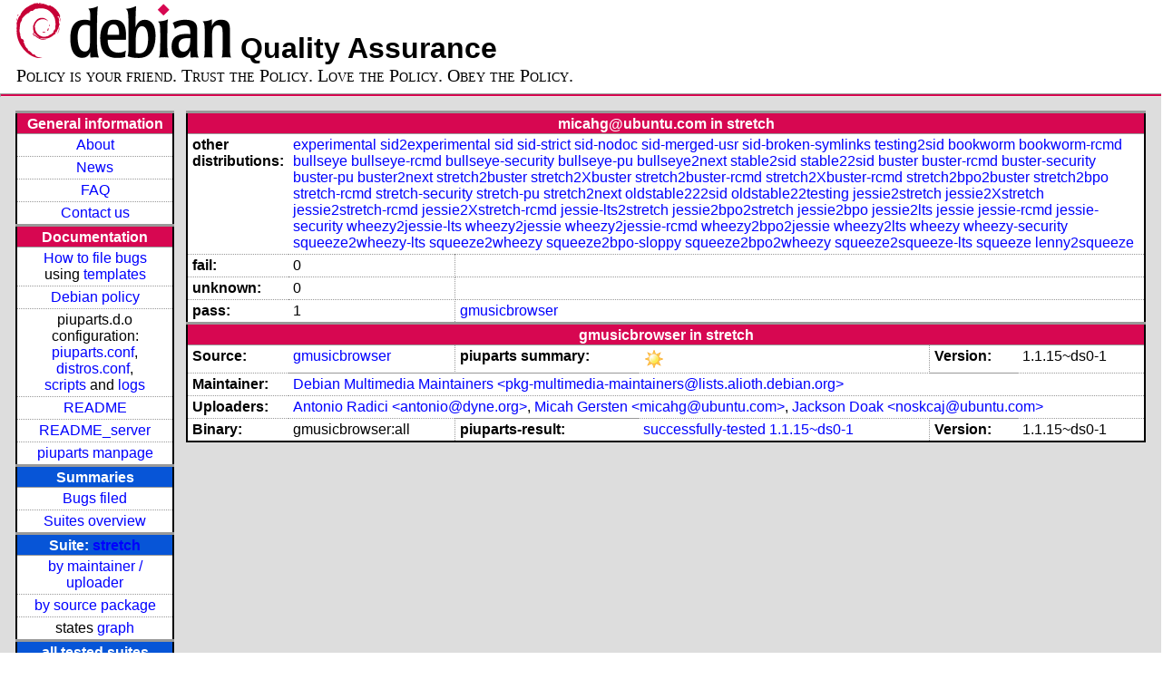

--- FILE ---
content_type: text/html; charset=utf-8
request_url: https://piuparts.debian.org/stretch/maintainer/m/micahg@ubuntu.com.html
body_size: 3033
content:
<!DOCTYPE HTML PUBLIC "-//W3C//DTD HTML 4.01 Transitional//EN">
<!-- 798ff47c737489f5a278cade55bfc7af -->
 <html><head><meta http-equiv="Content-Type" content="text/html; charset=utf-8">
  <!-- Generated by piuparts-report 1.1.5 -->
  <title>
   Status of micahg@ubuntu.com packages in stretch
  </title>
  <link type="text/css" rel="stylesheet" href="/style.css">
  <link rel="shortcut icon" href="/favicon.ico">
 </head>

 <body>
 <div id="header">
   <h1 class="header">
    <a href="https://www.debian.org/">
     <img src="/images/openlogo-nd-50.png" border="0" hspace="0" vspace="0" alt=""></a>
    <a href="https://www.debian.org/">
     <img src="/images/debian.png" border="0" hspace="0" vspace="0" alt="Debian Project"></a>
    Quality Assurance
   </h1>
   <div id="obeytoyourfriend">Policy is your friend. Trust the Policy. Love the Policy. Obey the Policy.</div>
 </div>
 <hr>
<div id="main">
<table class="containertable">
 <tr class="containerrow" valign="top">
  <td class="containercell">
   <table class="lefttable">
    <tr class="titlerow">
     <td class="titlecell">
      General information
     </td>
    </tr>
    <tr class="normalrow">
     <td class="contentcell">
      <a href="/">About</a>
     </td>
    </tr>
    <tr class="normalrow">
     <td class="contentcell">
      <a href="/news.html">News</a>
     </td>
    </tr>
    <tr class="normalrow">
     <td class="contentcell">
      <a href="https://wiki.debian.org/piuparts/FAQ" target="_blank">FAQ</a>
     </td>
    </tr>
    <tr class="normalrow">
     <td class="contentcell">
      <a href="mailto:piuparts-devel@alioth-lists.debian.net" target="_blank">Contact us</a>
     </td>
    </tr>
    <tr class="titlerow">
     <td class="titlecell">
      Documentation
     </td>
    </tr>
    <tr class="normalrow">
     <td class="contentcell">
      <a href="/bug_howto.html">How to file bugs</a><br />
      using <a href="/templates/mail/">templates</a>
     </td>
    </tr>
    <tr class="normalrow">
     <td class="contentcell">
      <a href="https://www.debian.org/doc/debian-policy/" target="_blank">Debian policy</a>
     </td>
    </tr>
    <tr class="normalrow">
     <td class="contentcell">
      piuparts.d.o configuration:<br>
      <a href="https://salsa.debian.org/debian/piuparts/tree/develop/instances" target="_blank">piuparts.conf</a>,<br>
      <a href="https://salsa.debian.org/debian/piuparts/blob/develop/conf/distros.conf" target="_blank">distros.conf</a>,<br>
      <a href="https://salsa.debian.org/debian/piuparts/tree/develop/custom-scripts" target="_blank">scripts</a> and
      <a href="https://piuparts.debian.org/logs/" target="_blank">logs</a>
     </td>
    </tr>
    <tr class="normalrow">
     <td class="contentcell">
      <a href="/doc/README.html" target="_blank">README</a>
     </td>
    </tr>
    <tr class="normalrow">
     <td class="contentcell">
      <a href="/doc/README_server.html" target="_blank">README_server</a>
     </td>
    </tr>
    <tr class="normalrow">
     <td class="contentcell">
      <a href="/doc/piuparts.1.html" target="_blank">piuparts manpage</a>
     </td>
    </tr>
    <tr class="titlerow">
     <td class="alerttitlecell">
      Summaries
     </td>
    </tr>
    <tr>
     <td class="contentcell">
      <a href="https://bugs.debian.org/cgi-bin/pkgreport.cgi?tag=piuparts;users=debian-qa@lists.debian.org&amp;archive=both" target="_blank">Bugs filed</a>
     </td>
    </tr>
    <tr class="normalrow">
     <td class="contentcell">
      <a href="https://piuparts.debian.org/overview.html" target="_blank">Suites overview</a>
     </td>
    </tr>
    <tr class="titlerow"><td class="alerttitlecell">Suite: <a href='/stretch'>stretch</a></td></tr><tr><td class="contentcell"><a href="/stretch/maintainer/">by maintainer / uploader</a></td></tr>
<tr><td class="contentcell"><a href="/stretch/source/">by source package</a></td></tr>
<tr><td class="contentcell">states <a href="/stretch/states.png">graph</a></td></tr>
<tr class="titlerow"><td class="alerttitlecell">all tested suites</td></tr><tr class="normalrow"><td class="contentcell"><a href='/experimental'>experimental</a></td></tr>
<tr class="normalrow"><td class="contentcell"><a href='/sid2experimental'>sid2experimental</a></td></tr>
<tr class="normalrow"><td class="contentcell"><a href='/sid'>sid</a></td></tr>
<tr class="normalrow"><td class="contentcell"><a href='/sid-strict'>sid-strict</a></td></tr>
<tr class="normalrow"><td class="contentcell"><a href='/sid-nodoc'>sid-nodoc</a></td></tr>
<tr class="normalrow"><td class="contentcell"><a href='/sid-merged-usr'>sid-merged-usr</a></td></tr>
<tr class="normalrow"><td class="contentcell"><a href='/sid-broken-symlinks'>sid-broken-symlinks</a></td></tr>
<tr class="normalrow"><td class="contentcell"><a href='/testing2sid'>testing2sid</a></td></tr>
<tr class="normalrow"><td class="contentcell"><a href='/bookworm'>bookworm</a></td></tr>
<tr class="normalrow"><td class="contentcell"><a href='/bookworm-rcmd'>bookworm-rcmd</a></td></tr>
<tr class="normalrow"><td class="contentcell"><a href='/bullseye'>bullseye</a></td></tr>
<tr class="normalrow"><td class="contentcell"><a href='/bullseye-rcmd'>bullseye-rcmd</a></td></tr>
<tr class="normalrow"><td class="contentcell"><a href='/bullseye-security'>bullseye-security</a></td></tr>
<tr class="normalrow"><td class="contentcell"><a href='/bullseye-pu'>bullseye-pu</a></td></tr>
<tr class="normalrow"><td class="contentcell"><a href='/bullseye2next'>bullseye2next</a></td></tr>
<tr class="normalrow"><td class="contentcell"><a href='/stable2sid'>stable2sid</a></td></tr>
<tr class="normalrow"><td class="contentcell"><a href='/stable22sid'>stable22sid</a></td></tr>
<tr class="normalrow"><td class="contentcell"><a href='/buster'>buster</a></td></tr>
<tr class="normalrow"><td class="contentcell"><a href='/buster-rcmd'>buster-rcmd</a></td></tr>
<tr class="normalrow"><td class="contentcell"><a href='/buster-security'>buster-security</a></td></tr>
<tr class="normalrow"><td class="contentcell"><a href='/buster-pu'>buster-pu</a></td></tr>
<tr class="normalrow"><td class="contentcell"><a href='/buster2next'>buster2next</a></td></tr>
<tr class="normalrow"><td class="contentcell"><a href='/stretch2buster'>stretch2buster</a></td></tr>
<tr class="normalrow"><td class="contentcell"><a href='/stretch2Xbuster'>stretch2Xbuster</a></td></tr>
<tr class="normalrow"><td class="contentcell"><a href='/stretch2buster-rcmd'>stretch2buster-rcmd</a></td></tr>
<tr class="normalrow"><td class="contentcell"><a href='/stretch2Xbuster-rcmd'>stretch2Xbuster-rcmd</a></td></tr>
<tr class="normalrow"><td class="contentcell"><a href='/stretch2bpo2buster'>stretch2bpo2buster</a></td></tr>
<tr class="normalrow"><td class="contentcell"><a href='/stretch2bpo'>stretch2bpo</a></td></tr>
<tr class="normalrow"><td class="contentcell"><a href='/stretch'>stretch</a></td></tr>
<tr class="normalrow"><td class="contentcell"><a href='/stretch-rcmd'>stretch-rcmd</a></td></tr>
<tr class="normalrow"><td class="contentcell"><a href='/stretch-security'>stretch-security</a></td></tr>
<tr class="normalrow"><td class="contentcell"><a href='/stretch-pu'>stretch-pu</a></td></tr>
<tr class="normalrow"><td class="contentcell"><a href='/stretch2next'>stretch2next</a></td></tr>
<tr class="normalrow"><td class="contentcell"><a href='/oldstable222sid'>oldstable222sid</a></td></tr>
<tr class="normalrow"><td class="contentcell"><a href='/oldstable22testing'>oldstable22testing</a></td></tr>
<tr class="normalrow"><td class="contentcell"><a href='/jessie2stretch'>jessie2stretch</a></td></tr>
<tr class="normalrow"><td class="contentcell"><a href='/jessie2Xstretch'>jessie2Xstretch</a></td></tr>
<tr class="normalrow"><td class="contentcell"><a href='/jessie2stretch-rcmd'>jessie2stretch-rcmd</a></td></tr>
<tr class="normalrow"><td class="contentcell"><a href='/jessie2Xstretch-rcmd'>jessie2Xstretch-rcmd</a></td></tr>
<tr class="normalrow"><td class="contentcell"><a href='/jessie-lts2stretch'>jessie-lts2stretch</a></td></tr>
<tr class="normalrow"><td class="contentcell"><a href='/jessie2bpo2stretch'>jessie2bpo2stretch</a></td></tr>
<tr class="normalrow"><td class="contentcell"><a href='/jessie2bpo'>jessie2bpo</a></td></tr>
<tr class="normalrow"><td class="contentcell"><a href='/jessie2lts'>jessie2lts</a></td></tr>
<tr class="normalrow"><td class="contentcell"><a href='/jessie'>jessie</a></td></tr>
<tr class="normalrow"><td class="contentcell"><a href='/jessie-rcmd'>jessie-rcmd</a></td></tr>
<tr class="normalrow"><td class="contentcell"><a href='/jessie-security'>jessie-security</a></td></tr>
<tr class="normalrow"><td class="contentcell"><a href='/wheezy2jessie-lts'>wheezy2jessie-lts</a></td></tr>
<tr class="normalrow"><td class="contentcell"><a href='/wheezy2jessie'>wheezy2jessie</a></td></tr>
<tr class="normalrow"><td class="contentcell"><a href='/wheezy2jessie-rcmd'>wheezy2jessie-rcmd</a></td></tr>
<tr class="normalrow"><td class="contentcell"><a href='/wheezy2bpo2jessie'>wheezy2bpo2jessie</a></td></tr>
<tr class="normalrow"><td class="contentcell"><a href='/wheezy2lts'>wheezy2lts</a></td></tr>
<tr class="normalrow"><td class="contentcell"><a href='/wheezy'>wheezy</a></td></tr>
<tr class="normalrow"><td class="contentcell"><a href='/wheezy-security'>wheezy-security</a></td></tr>
<tr class="normalrow"><td class="contentcell"><a href='/squeeze2wheezy-lts'>squeeze2wheezy-lts</a></td></tr>
<tr class="normalrow"><td class="contentcell"><a href='/squeeze2wheezy'>squeeze2wheezy</a></td></tr>
<tr class="normalrow"><td class="contentcell"><a href='/squeeze2bpo-sloppy'>squeeze2bpo-sloppy</a></td></tr>
<tr class="normalrow"><td class="contentcell"><a href='/squeeze2bpo2wheezy'>squeeze2bpo2wheezy</a></td></tr>
<tr class="normalrow"><td class="contentcell"><a href='/squeeze2squeeze-lts'>squeeze2squeeze-lts</a></td></tr>
<tr class="normalrow"><td class="contentcell"><a href='/squeeze'>squeeze</a></td></tr>
<tr class="normalrow"><td class="contentcell"><a href='/lenny2squeeze'>lenny2squeeze</a></td></tr>

    <tr class="titlerow">
     <td class="titlecell">
      src: piuparts
     </td>
    </tr>
    <tr class="normalrow">
     <td class="contentcell">
      <a href="https://salsa.debian.org/debian/piuparts.git" target="_blank">Source</a>
     </td>
    </tr>
    <tr class="normalrow">
     <td class="contentcell">
      piuparts.d.o <a href="https://bugs.debian.org/src:piuparts.debian.org" target="_blank">bugs</a>
     </td>
    </tr>
    <tr class="normalrow">
     <td class="contentcell">
      piuparts <a href="https://bugs.debian.org/src:piuparts" target="_blank">bugs</a> / <a href="https://salsa.debian.org/debian/piuparts/blob/develop/TODO" target="_blank">ToDo</a>
     </td>
    </tr>
    <tr class="titlerow">
     <td class="titlecell">
      Other Debian QA efforts
     </td>
    </tr>
    <tr class="normalrow">
     <td class="contentcell">
      <a href="https://wiki.debian.org/qa.debian.org" target="_blank">Debian QA Group</a>
     </td>
    </tr>
    <tr class="normalrow">
     <td class="contentcell">
      <a href="https://qa.debian.org/dose/" target="_blank">Dose tools (former: EDOS)</a>
     </td>
    </tr>
    <tr class="normalrow">
     <td class="contentcell">
      <a href="https://lintian.debian.org" target="_blank">Lintian</a>
     </td>
    </tr>
    <tr class="normalrow">
     <td class="contentcell">
      <a href="https://tracker.debian.org" target="_blank">Debian Package Tracker</a>
     </td>
    <tr class="normalrow">
     <td class="contentcell">
      <a href="https://udd.debian.org" target="_blank">Ultimate Debian Database</a>
     </td>
    </tr>
    <tr class="normalrow">
     <td class="contentcell">
      <a href="https://jenkins.debian.net" target="_blank">jenkins.debian.net</a>
     </td>
    </tr>
    <tr class="normalrow">
     <td class="contentcell">
      <a href="http://ci.debian.net" target="_blank">ci.debian.net</a>
     </td>
    </tr>
    <tr class="titlerow">
     <td class="titlecell">
      Last update
     </td>
    </tr>
    <tr class="normalrow">
     <td class="lastcell">
      2023-04-19 10:04 UTC
     </td>
    </tr>
   </table>
  </td>
  <td class="containercell">

   <table class="righttable">
    <tr class="titlerow">
     <td class="titlecell" colspan="6">
      micahg@ubuntu.com in stretch
     </td>
    </tr>
<tr class="normalrow"><td class="labelcell">other distributions: </td><td class="contentcell2" colspan="5"><a href="/experimental/maintainer/m/micahg@ubuntu.com.html">experimental</a> <a href="/sid2experimental/maintainer/m/micahg@ubuntu.com.html">sid2experimental</a> <a href="/sid/maintainer/m/micahg@ubuntu.com.html">sid</a> <a href="/sid-strict/maintainer/m/micahg@ubuntu.com.html">sid-strict</a> <a href="/sid-nodoc/maintainer/m/micahg@ubuntu.com.html">sid-nodoc</a> <a href="/sid-merged-usr/maintainer/m/micahg@ubuntu.com.html">sid-merged-usr</a> <a href="/sid-broken-symlinks/maintainer/m/micahg@ubuntu.com.html">sid-broken-symlinks</a> <a href="/testing2sid/maintainer/m/micahg@ubuntu.com.html">testing2sid</a> <a href="/bookworm/maintainer/m/micahg@ubuntu.com.html">bookworm</a> <a href="/bookworm-rcmd/maintainer/m/micahg@ubuntu.com.html">bookworm-rcmd</a> <a href="/bullseye/maintainer/m/micahg@ubuntu.com.html">bullseye</a> <a href="/bullseye-rcmd/maintainer/m/micahg@ubuntu.com.html">bullseye-rcmd</a> <a href="/bullseye-security/maintainer/m/micahg@ubuntu.com.html">bullseye-security</a> <a href="/bullseye-pu/maintainer/m/micahg@ubuntu.com.html">bullseye-pu</a> <a href="/bullseye2next/maintainer/m/micahg@ubuntu.com.html">bullseye2next</a> <a href="/stable2sid/maintainer/m/micahg@ubuntu.com.html">stable2sid</a> <a href="/stable22sid/maintainer/m/micahg@ubuntu.com.html">stable22sid</a> <a href="/buster/maintainer/m/micahg@ubuntu.com.html">buster</a> <a href="/buster-rcmd/maintainer/m/micahg@ubuntu.com.html">buster-rcmd</a> <a href="/buster-security/maintainer/m/micahg@ubuntu.com.html">buster-security</a> <a href="/buster-pu/maintainer/m/micahg@ubuntu.com.html">buster-pu</a> <a href="/buster2next/maintainer/m/micahg@ubuntu.com.html">buster2next</a> <a href="/stretch2buster/maintainer/m/micahg@ubuntu.com.html">stretch2buster</a> <a href="/stretch2Xbuster/maintainer/m/micahg@ubuntu.com.html">stretch2Xbuster</a> <a href="/stretch2buster-rcmd/maintainer/m/micahg@ubuntu.com.html">stretch2buster-rcmd</a> <a href="/stretch2Xbuster-rcmd/maintainer/m/micahg@ubuntu.com.html">stretch2Xbuster-rcmd</a> <a href="/stretch2bpo2buster/maintainer/m/micahg@ubuntu.com.html">stretch2bpo2buster</a> <a href="/stretch2bpo/maintainer/m/micahg@ubuntu.com.html">stretch2bpo</a> <a href="/stretch-rcmd/maintainer/m/micahg@ubuntu.com.html">stretch-rcmd</a> <a href="/stretch-security/maintainer/m/micahg@ubuntu.com.html">stretch-security</a> <a href="/stretch-pu/maintainer/m/micahg@ubuntu.com.html">stretch-pu</a> <a href="/stretch2next/maintainer/m/micahg@ubuntu.com.html">stretch2next</a> <a href="/oldstable222sid/maintainer/m/micahg@ubuntu.com.html">oldstable222sid</a> <a href="/oldstable22testing/maintainer/m/micahg@ubuntu.com.html">oldstable22testing</a> <a href="/jessie2stretch/maintainer/m/micahg@ubuntu.com.html">jessie2stretch</a> <a href="/jessie2Xstretch/maintainer/m/micahg@ubuntu.com.html">jessie2Xstretch</a> <a href="/jessie2stretch-rcmd/maintainer/m/micahg@ubuntu.com.html">jessie2stretch-rcmd</a> <a href="/jessie2Xstretch-rcmd/maintainer/m/micahg@ubuntu.com.html">jessie2Xstretch-rcmd</a> <a href="/jessie-lts2stretch/maintainer/m/micahg@ubuntu.com.html">jessie-lts2stretch</a> <a href="/jessie2bpo2stretch/maintainer/m/micahg@ubuntu.com.html">jessie2bpo2stretch</a> <a href="/jessie2bpo/maintainer/m/micahg@ubuntu.com.html">jessie2bpo</a> <a href="/jessie2lts/maintainer/m/micahg@ubuntu.com.html">jessie2lts</a> <a href="/jessie/maintainer/m/micahg@ubuntu.com.html">jessie</a> <a href="/jessie-rcmd/maintainer/m/micahg@ubuntu.com.html">jessie-rcmd</a> <a href="/jessie-security/maintainer/m/micahg@ubuntu.com.html">jessie-security</a> <a href="/wheezy2jessie-lts/maintainer/m/micahg@ubuntu.com.html">wheezy2jessie-lts</a> <a href="/wheezy2jessie/maintainer/m/micahg@ubuntu.com.html">wheezy2jessie</a> <a href="/wheezy2jessie-rcmd/maintainer/m/micahg@ubuntu.com.html">wheezy2jessie-rcmd</a> <a href="/wheezy2bpo2jessie/maintainer/m/micahg@ubuntu.com.html">wheezy2bpo2jessie</a> <a href="/wheezy2lts/maintainer/m/micahg@ubuntu.com.html">wheezy2lts</a> <a href="/wheezy/maintainer/m/micahg@ubuntu.com.html">wheezy</a> <a href="/wheezy-security/maintainer/m/micahg@ubuntu.com.html">wheezy-security</a> <a href="/squeeze2wheezy-lts/maintainer/m/micahg@ubuntu.com.html">squeeze2wheezy-lts</a> <a href="/squeeze2wheezy/maintainer/m/micahg@ubuntu.com.html">squeeze2wheezy</a> <a href="/squeeze2bpo-sloppy/maintainer/m/micahg@ubuntu.com.html">squeeze2bpo-sloppy</a> <a href="/squeeze2bpo2wheezy/maintainer/m/micahg@ubuntu.com.html">squeeze2bpo2wheezy</a> <a href="/squeeze2squeeze-lts/maintainer/m/micahg@ubuntu.com.html">squeeze2squeeze-lts</a> <a href="/squeeze/maintainer/m/micahg@ubuntu.com.html">squeeze</a> <a href="/lenny2squeeze/maintainer/m/micahg@ubuntu.com.html">lenny2squeeze</a> </td></tr>
<tr class="normalrow"><td class="labelcell">fail:</td><td class="contentcell2">0</td><td class="contentcell2" colspan="4">&nbsp;</td></tr>
<tr class="normalrow"><td class="labelcell">unknown:</td><td class="contentcell2">0</td><td class="contentcell2" colspan="4">&nbsp;</td></tr>
<tr class="normalrow"><td class="labelcell">pass:</td><td class="contentcell2">1</td><td class="contentcell2" colspan="4"><a href="#gmusicbrowser">gmusicbrowser</a> </td></tr>
<tr class="titlerow"><td class="titlecell" colspan="6" id="gmusicbrowser">gmusicbrowser in stretch</td></tr>
<tr class="normalrow"><td class="labelcell">Source:</td><td class="contentcell2"><a href="https://tracker.debian.org/gmusicbrowser" target="_blank">gmusicbrowser</a></td><td class="labelcell">piuparts summary:</td><td class="contentcell2"><img src="/images/sunny.png" alt="success"></td><td class="labelcell">Version:</td><td class="contentcell2">1.1.15~ds0-1</td></tr>
<tr class="normalrow"><td class="labelcell">Maintainer:</td><td class="contentcell2" colspan="5"><a href="/stretch/maintainer/p/pkg-multimedia-maintainers@lists.alioth.debian.org.html">Debian Multimedia Maintainers &lt;pkg-multimedia-maintainers@lists.alioth.debian.org&gt;</a></td></tr>
<tr class="normalrow"><td class="labelcell">Uploaders:</td><td class="contentcell2" colspan="5"><a href="/stretch/maintainer/a/antonio@dyne.org.html">Antonio Radici &lt;antonio@dyne.org&gt;</a>, <a href="/stretch/maintainer/m/micahg@ubuntu.com.html">Micah Gersten &lt;micahg@ubuntu.com&gt;</a>, <a href="/stretch/maintainer/n/noskcaj@ubuntu.com.html">Jackson Doak &lt;noskcaj@ubuntu.com&gt;</a></td></tr>
<tr class="normalrow"><td class="labelcell">Binary:</td><td class="contentcell2">gmusicbrowser:all</td><td class="labelcell">piuparts-result:</td><td class="contentcell2"><a href="/stretch/state-successfully-tested.html#gmusicbrowser">successfully-tested</a> <a href="/stretch/pass/gmusicbrowser_1.1.15~ds0-1.log">1.1.15~ds0-1</a></td><td class="labelcell">Version:</td><td class="contentcell2">1.1.15~ds0-1</td></tr>

   </table>

  </td>
 </tr>
</table>
</div>
 <hr>
 <div id="footer">
  <div>
   <a href="https://tracker.debian.org/pkg/piuparts" target="_blank">piuparts</a>
   is GPL2 <a href="https://packages.debian.org/changelogs/pool/main/p/piuparts/current/copyright" target="_blank">licenced</a>
   and was originally written by <a href="mailto:liw@iki.fi">Lars Wirzenius</a> and today is maintained by
   <a href="mailto:anbe@debian.org">Andreas Beckmann</a> and
   <a href="mailto:holger@layer-acht.org">Holger Levsen</a> and

   <a href="mailto:piuparts-devel@alioth-lists.debian.net">others</a> using
   <a href="https://salsa.debian.org/debian/piuparts.git" target="_blank">piuparts.git</a>.
   Ditto for this website.
   Weather icons are from the <a href="http://tango.freedesktop.org/Tango_Icon_Library" target="_blank">Tango Icon Library</a>.
   <a href="http://validator.w3.org/check?uri=referer">
    <img border="0" src="/images/valid-html401.png" alt="Valid HTML 4.01!" height="15" width="80" align="middle">
   </a>
   <a href="http://jigsaw.w3.org/css-validator/check/referer">
    <img border="0" src="/images/w3c-valid-css.png" alt="Valid CSS!"  height="15" width="80" align="middle">
   </a>
  </div>
 </div>
</body>
</html>
